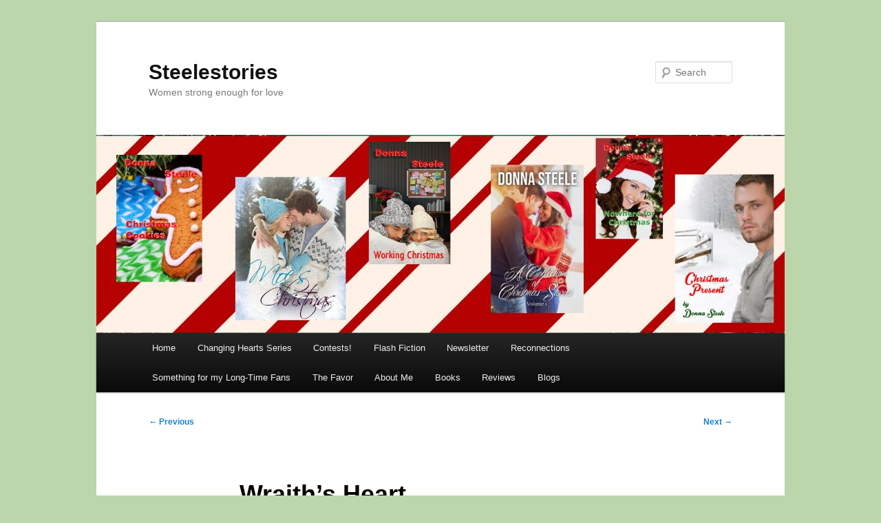

--- FILE ---
content_type: text/html; charset=UTF-8
request_url: https://www.steelestories.com/wraiths-heart-3/
body_size: 10346
content:
<!DOCTYPE html>
<html lang="en-US">
<head>
<meta charset="UTF-8" />
<meta name="viewport" content="width=device-width, initial-scale=1.0" />
<title>
Wraith&#8217;s Heart | Steelestories	</title>
<link rel="profile" href="https://gmpg.org/xfn/11" />
<link rel="stylesheet" type="text/css" media="all" href="https://www.steelestories.com/wp-content/themes/twentyeleven/style.css?ver=20251202" />
<link rel="pingback" href="https://www.steelestories.com/xmlrpc.php">
<meta name='robots' content='max-image-preview:large' />
<link rel="alternate" type="application/rss+xml" title="Steelestories &raquo; Feed" href="https://www.steelestories.com/feed/" />
<link rel="alternate" type="application/rss+xml" title="Steelestories &raquo; Comments Feed" href="https://www.steelestories.com/comments/feed/" />
<link rel="alternate" type="application/rss+xml" title="Steelestories &raquo; Wraith&#8217;s Heart Comments Feed" href="https://www.steelestories.com/wraiths-heart-3/feed/" />
<link rel="alternate" title="oEmbed (JSON)" type="application/json+oembed" href="https://www.steelestories.com/wp-json/oembed/1.0/embed?url=https%3A%2F%2Fwww.steelestories.com%2Fwraiths-heart-3%2F" />
<link rel="alternate" title="oEmbed (XML)" type="text/xml+oembed" href="https://www.steelestories.com/wp-json/oembed/1.0/embed?url=https%3A%2F%2Fwww.steelestories.com%2Fwraiths-heart-3%2F&#038;format=xml" />
<style id='wp-img-auto-sizes-contain-inline-css' type='text/css'>
img:is([sizes=auto i],[sizes^="auto," i]){contain-intrinsic-size:3000px 1500px}
/*# sourceURL=wp-img-auto-sizes-contain-inline-css */
</style>
<style id='wp-emoji-styles-inline-css' type='text/css'>

	img.wp-smiley, img.emoji {
		display: inline !important;
		border: none !important;
		box-shadow: none !important;
		height: 1em !important;
		width: 1em !important;
		margin: 0 0.07em !important;
		vertical-align: -0.1em !important;
		background: none !important;
		padding: 0 !important;
	}
/*# sourceURL=wp-emoji-styles-inline-css */
</style>
<style id='wp-block-library-inline-css' type='text/css'>
:root{--wp-block-synced-color:#7a00df;--wp-block-synced-color--rgb:122,0,223;--wp-bound-block-color:var(--wp-block-synced-color);--wp-editor-canvas-background:#ddd;--wp-admin-theme-color:#007cba;--wp-admin-theme-color--rgb:0,124,186;--wp-admin-theme-color-darker-10:#006ba1;--wp-admin-theme-color-darker-10--rgb:0,107,160.5;--wp-admin-theme-color-darker-20:#005a87;--wp-admin-theme-color-darker-20--rgb:0,90,135;--wp-admin-border-width-focus:2px}@media (min-resolution:192dpi){:root{--wp-admin-border-width-focus:1.5px}}.wp-element-button{cursor:pointer}:root .has-very-light-gray-background-color{background-color:#eee}:root .has-very-dark-gray-background-color{background-color:#313131}:root .has-very-light-gray-color{color:#eee}:root .has-very-dark-gray-color{color:#313131}:root .has-vivid-green-cyan-to-vivid-cyan-blue-gradient-background{background:linear-gradient(135deg,#00d084,#0693e3)}:root .has-purple-crush-gradient-background{background:linear-gradient(135deg,#34e2e4,#4721fb 50%,#ab1dfe)}:root .has-hazy-dawn-gradient-background{background:linear-gradient(135deg,#faaca8,#dad0ec)}:root .has-subdued-olive-gradient-background{background:linear-gradient(135deg,#fafae1,#67a671)}:root .has-atomic-cream-gradient-background{background:linear-gradient(135deg,#fdd79a,#004a59)}:root .has-nightshade-gradient-background{background:linear-gradient(135deg,#330968,#31cdcf)}:root .has-midnight-gradient-background{background:linear-gradient(135deg,#020381,#2874fc)}:root{--wp--preset--font-size--normal:16px;--wp--preset--font-size--huge:42px}.has-regular-font-size{font-size:1em}.has-larger-font-size{font-size:2.625em}.has-normal-font-size{font-size:var(--wp--preset--font-size--normal)}.has-huge-font-size{font-size:var(--wp--preset--font-size--huge)}.has-text-align-center{text-align:center}.has-text-align-left{text-align:left}.has-text-align-right{text-align:right}.has-fit-text{white-space:nowrap!important}#end-resizable-editor-section{display:none}.aligncenter{clear:both}.items-justified-left{justify-content:flex-start}.items-justified-center{justify-content:center}.items-justified-right{justify-content:flex-end}.items-justified-space-between{justify-content:space-between}.screen-reader-text{border:0;clip-path:inset(50%);height:1px;margin:-1px;overflow:hidden;padding:0;position:absolute;width:1px;word-wrap:normal!important}.screen-reader-text:focus{background-color:#ddd;clip-path:none;color:#444;display:block;font-size:1em;height:auto;left:5px;line-height:normal;padding:15px 23px 14px;text-decoration:none;top:5px;width:auto;z-index:100000}html :where(.has-border-color){border-style:solid}html :where([style*=border-top-color]){border-top-style:solid}html :where([style*=border-right-color]){border-right-style:solid}html :where([style*=border-bottom-color]){border-bottom-style:solid}html :where([style*=border-left-color]){border-left-style:solid}html :where([style*=border-width]){border-style:solid}html :where([style*=border-top-width]){border-top-style:solid}html :where([style*=border-right-width]){border-right-style:solid}html :where([style*=border-bottom-width]){border-bottom-style:solid}html :where([style*=border-left-width]){border-left-style:solid}html :where(img[class*=wp-image-]){height:auto;max-width:100%}:where(figure){margin:0 0 1em}html :where(.is-position-sticky){--wp-admin--admin-bar--position-offset:var(--wp-admin--admin-bar--height,0px)}@media screen and (max-width:600px){html :where(.is-position-sticky){--wp-admin--admin-bar--position-offset:0px}}

/*# sourceURL=wp-block-library-inline-css */
</style><style id='global-styles-inline-css' type='text/css'>
:root{--wp--preset--aspect-ratio--square: 1;--wp--preset--aspect-ratio--4-3: 4/3;--wp--preset--aspect-ratio--3-4: 3/4;--wp--preset--aspect-ratio--3-2: 3/2;--wp--preset--aspect-ratio--2-3: 2/3;--wp--preset--aspect-ratio--16-9: 16/9;--wp--preset--aspect-ratio--9-16: 9/16;--wp--preset--color--black: #000;--wp--preset--color--cyan-bluish-gray: #abb8c3;--wp--preset--color--white: #fff;--wp--preset--color--pale-pink: #f78da7;--wp--preset--color--vivid-red: #cf2e2e;--wp--preset--color--luminous-vivid-orange: #ff6900;--wp--preset--color--luminous-vivid-amber: #fcb900;--wp--preset--color--light-green-cyan: #7bdcb5;--wp--preset--color--vivid-green-cyan: #00d084;--wp--preset--color--pale-cyan-blue: #8ed1fc;--wp--preset--color--vivid-cyan-blue: #0693e3;--wp--preset--color--vivid-purple: #9b51e0;--wp--preset--color--blue: #1982d1;--wp--preset--color--dark-gray: #373737;--wp--preset--color--medium-gray: #666;--wp--preset--color--light-gray: #e2e2e2;--wp--preset--gradient--vivid-cyan-blue-to-vivid-purple: linear-gradient(135deg,rgb(6,147,227) 0%,rgb(155,81,224) 100%);--wp--preset--gradient--light-green-cyan-to-vivid-green-cyan: linear-gradient(135deg,rgb(122,220,180) 0%,rgb(0,208,130) 100%);--wp--preset--gradient--luminous-vivid-amber-to-luminous-vivid-orange: linear-gradient(135deg,rgb(252,185,0) 0%,rgb(255,105,0) 100%);--wp--preset--gradient--luminous-vivid-orange-to-vivid-red: linear-gradient(135deg,rgb(255,105,0) 0%,rgb(207,46,46) 100%);--wp--preset--gradient--very-light-gray-to-cyan-bluish-gray: linear-gradient(135deg,rgb(238,238,238) 0%,rgb(169,184,195) 100%);--wp--preset--gradient--cool-to-warm-spectrum: linear-gradient(135deg,rgb(74,234,220) 0%,rgb(151,120,209) 20%,rgb(207,42,186) 40%,rgb(238,44,130) 60%,rgb(251,105,98) 80%,rgb(254,248,76) 100%);--wp--preset--gradient--blush-light-purple: linear-gradient(135deg,rgb(255,206,236) 0%,rgb(152,150,240) 100%);--wp--preset--gradient--blush-bordeaux: linear-gradient(135deg,rgb(254,205,165) 0%,rgb(254,45,45) 50%,rgb(107,0,62) 100%);--wp--preset--gradient--luminous-dusk: linear-gradient(135deg,rgb(255,203,112) 0%,rgb(199,81,192) 50%,rgb(65,88,208) 100%);--wp--preset--gradient--pale-ocean: linear-gradient(135deg,rgb(255,245,203) 0%,rgb(182,227,212) 50%,rgb(51,167,181) 100%);--wp--preset--gradient--electric-grass: linear-gradient(135deg,rgb(202,248,128) 0%,rgb(113,206,126) 100%);--wp--preset--gradient--midnight: linear-gradient(135deg,rgb(2,3,129) 0%,rgb(40,116,252) 100%);--wp--preset--font-size--small: 13px;--wp--preset--font-size--medium: 20px;--wp--preset--font-size--large: 36px;--wp--preset--font-size--x-large: 42px;--wp--preset--spacing--20: 0.44rem;--wp--preset--spacing--30: 0.67rem;--wp--preset--spacing--40: 1rem;--wp--preset--spacing--50: 1.5rem;--wp--preset--spacing--60: 2.25rem;--wp--preset--spacing--70: 3.38rem;--wp--preset--spacing--80: 5.06rem;--wp--preset--shadow--natural: 6px 6px 9px rgba(0, 0, 0, 0.2);--wp--preset--shadow--deep: 12px 12px 50px rgba(0, 0, 0, 0.4);--wp--preset--shadow--sharp: 6px 6px 0px rgba(0, 0, 0, 0.2);--wp--preset--shadow--outlined: 6px 6px 0px -3px rgb(255, 255, 255), 6px 6px rgb(0, 0, 0);--wp--preset--shadow--crisp: 6px 6px 0px rgb(0, 0, 0);}:where(.is-layout-flex){gap: 0.5em;}:where(.is-layout-grid){gap: 0.5em;}body .is-layout-flex{display: flex;}.is-layout-flex{flex-wrap: wrap;align-items: center;}.is-layout-flex > :is(*, div){margin: 0;}body .is-layout-grid{display: grid;}.is-layout-grid > :is(*, div){margin: 0;}:where(.wp-block-columns.is-layout-flex){gap: 2em;}:where(.wp-block-columns.is-layout-grid){gap: 2em;}:where(.wp-block-post-template.is-layout-flex){gap: 1.25em;}:where(.wp-block-post-template.is-layout-grid){gap: 1.25em;}.has-black-color{color: var(--wp--preset--color--black) !important;}.has-cyan-bluish-gray-color{color: var(--wp--preset--color--cyan-bluish-gray) !important;}.has-white-color{color: var(--wp--preset--color--white) !important;}.has-pale-pink-color{color: var(--wp--preset--color--pale-pink) !important;}.has-vivid-red-color{color: var(--wp--preset--color--vivid-red) !important;}.has-luminous-vivid-orange-color{color: var(--wp--preset--color--luminous-vivid-orange) !important;}.has-luminous-vivid-amber-color{color: var(--wp--preset--color--luminous-vivid-amber) !important;}.has-light-green-cyan-color{color: var(--wp--preset--color--light-green-cyan) !important;}.has-vivid-green-cyan-color{color: var(--wp--preset--color--vivid-green-cyan) !important;}.has-pale-cyan-blue-color{color: var(--wp--preset--color--pale-cyan-blue) !important;}.has-vivid-cyan-blue-color{color: var(--wp--preset--color--vivid-cyan-blue) !important;}.has-vivid-purple-color{color: var(--wp--preset--color--vivid-purple) !important;}.has-black-background-color{background-color: var(--wp--preset--color--black) !important;}.has-cyan-bluish-gray-background-color{background-color: var(--wp--preset--color--cyan-bluish-gray) !important;}.has-white-background-color{background-color: var(--wp--preset--color--white) !important;}.has-pale-pink-background-color{background-color: var(--wp--preset--color--pale-pink) !important;}.has-vivid-red-background-color{background-color: var(--wp--preset--color--vivid-red) !important;}.has-luminous-vivid-orange-background-color{background-color: var(--wp--preset--color--luminous-vivid-orange) !important;}.has-luminous-vivid-amber-background-color{background-color: var(--wp--preset--color--luminous-vivid-amber) !important;}.has-light-green-cyan-background-color{background-color: var(--wp--preset--color--light-green-cyan) !important;}.has-vivid-green-cyan-background-color{background-color: var(--wp--preset--color--vivid-green-cyan) !important;}.has-pale-cyan-blue-background-color{background-color: var(--wp--preset--color--pale-cyan-blue) !important;}.has-vivid-cyan-blue-background-color{background-color: var(--wp--preset--color--vivid-cyan-blue) !important;}.has-vivid-purple-background-color{background-color: var(--wp--preset--color--vivid-purple) !important;}.has-black-border-color{border-color: var(--wp--preset--color--black) !important;}.has-cyan-bluish-gray-border-color{border-color: var(--wp--preset--color--cyan-bluish-gray) !important;}.has-white-border-color{border-color: var(--wp--preset--color--white) !important;}.has-pale-pink-border-color{border-color: var(--wp--preset--color--pale-pink) !important;}.has-vivid-red-border-color{border-color: var(--wp--preset--color--vivid-red) !important;}.has-luminous-vivid-orange-border-color{border-color: var(--wp--preset--color--luminous-vivid-orange) !important;}.has-luminous-vivid-amber-border-color{border-color: var(--wp--preset--color--luminous-vivid-amber) !important;}.has-light-green-cyan-border-color{border-color: var(--wp--preset--color--light-green-cyan) !important;}.has-vivid-green-cyan-border-color{border-color: var(--wp--preset--color--vivid-green-cyan) !important;}.has-pale-cyan-blue-border-color{border-color: var(--wp--preset--color--pale-cyan-blue) !important;}.has-vivid-cyan-blue-border-color{border-color: var(--wp--preset--color--vivid-cyan-blue) !important;}.has-vivid-purple-border-color{border-color: var(--wp--preset--color--vivid-purple) !important;}.has-vivid-cyan-blue-to-vivid-purple-gradient-background{background: var(--wp--preset--gradient--vivid-cyan-blue-to-vivid-purple) !important;}.has-light-green-cyan-to-vivid-green-cyan-gradient-background{background: var(--wp--preset--gradient--light-green-cyan-to-vivid-green-cyan) !important;}.has-luminous-vivid-amber-to-luminous-vivid-orange-gradient-background{background: var(--wp--preset--gradient--luminous-vivid-amber-to-luminous-vivid-orange) !important;}.has-luminous-vivid-orange-to-vivid-red-gradient-background{background: var(--wp--preset--gradient--luminous-vivid-orange-to-vivid-red) !important;}.has-very-light-gray-to-cyan-bluish-gray-gradient-background{background: var(--wp--preset--gradient--very-light-gray-to-cyan-bluish-gray) !important;}.has-cool-to-warm-spectrum-gradient-background{background: var(--wp--preset--gradient--cool-to-warm-spectrum) !important;}.has-blush-light-purple-gradient-background{background: var(--wp--preset--gradient--blush-light-purple) !important;}.has-blush-bordeaux-gradient-background{background: var(--wp--preset--gradient--blush-bordeaux) !important;}.has-luminous-dusk-gradient-background{background: var(--wp--preset--gradient--luminous-dusk) !important;}.has-pale-ocean-gradient-background{background: var(--wp--preset--gradient--pale-ocean) !important;}.has-electric-grass-gradient-background{background: var(--wp--preset--gradient--electric-grass) !important;}.has-midnight-gradient-background{background: var(--wp--preset--gradient--midnight) !important;}.has-small-font-size{font-size: var(--wp--preset--font-size--small) !important;}.has-medium-font-size{font-size: var(--wp--preset--font-size--medium) !important;}.has-large-font-size{font-size: var(--wp--preset--font-size--large) !important;}.has-x-large-font-size{font-size: var(--wp--preset--font-size--x-large) !important;}
/*# sourceURL=global-styles-inline-css */
</style>

<style id='classic-theme-styles-inline-css' type='text/css'>
/*! This file is auto-generated */
.wp-block-button__link{color:#fff;background-color:#32373c;border-radius:9999px;box-shadow:none;text-decoration:none;padding:calc(.667em + 2px) calc(1.333em + 2px);font-size:1.125em}.wp-block-file__button{background:#32373c;color:#fff;text-decoration:none}
/*# sourceURL=/wp-includes/css/classic-themes.min.css */
</style>
<link rel='stylesheet' id='twentyeleven-block-style-css' href='https://www.steelestories.com/wp-content/themes/twentyeleven/blocks.css?ver=20240703' type='text/css' media='all' />
<link rel="https://api.w.org/" href="https://www.steelestories.com/wp-json/" /><link rel="alternate" title="JSON" type="application/json" href="https://www.steelestories.com/wp-json/wp/v2/posts/8510" /><link rel="EditURI" type="application/rsd+xml" title="RSD" href="https://www.steelestories.com/xmlrpc.php?rsd" />
<meta name="generator" content="WordPress 6.9" />
<link rel="canonical" href="https://www.steelestories.com/wraiths-heart-3/" />
<link rel='shortlink' href='https://www.steelestories.com/?p=8510' />
<style type="text/css" id="custom-background-css">
body.custom-background { background-color: #bbd6ab; }
</style>
	</head>

<body class="wp-singular post-template-default single single-post postid-8510 single-format-standard custom-background wp-embed-responsive wp-theme-twentyeleven singular two-column right-sidebar">
<div class="skip-link"><a class="assistive-text" href="#content">Skip to primary content</a></div><div id="page" class="hfeed">
	<header id="branding">
			<hgroup>
									<h1 id="site-title"><span><a href="https://www.steelestories.com/" rel="home" >Steelestories</a></span></h1>
										<h2 id="site-description">Women strong enough for love</h2>
							</hgroup>

						<a href="https://www.steelestories.com/" rel="home" >
				<img src="https://www.steelestories.com/wp-content/uploads/2024/11/striped-xmas-banner.jpg" width="1000" height="288" alt="Steelestories" srcset="https://www.steelestories.com/wp-content/uploads/2024/11/striped-xmas-banner.jpg 1000w, https://www.steelestories.com/wp-content/uploads/2024/11/striped-xmas-banner-300x86.jpg 300w, https://www.steelestories.com/wp-content/uploads/2024/11/striped-xmas-banner-768x221.jpg 768w, https://www.steelestories.com/wp-content/uploads/2024/11/striped-xmas-banner-500x144.jpg 500w" sizes="(max-width: 1000px) 100vw, 1000px" decoding="async" fetchpriority="high" />			</a>
			
									<form method="get" id="searchform" action="https://www.steelestories.com/">
		<label for="s" class="assistive-text">Search</label>
		<input type="text" class="field" name="s" id="s" placeholder="Search" />
		<input type="submit" class="submit" name="submit" id="searchsubmit" value="Search" />
	</form>
			
			<nav id="access">
				<h3 class="assistive-text">Main menu</h3>
				<div class="menu"><ul>
<li ><a href="https://www.steelestories.com/">Home</a></li><li class="page_item page-item-9027"><a href="https://www.steelestories.com/changing-hearts-series/">Changing Hearts Series</a></li>
<li class="page_item page-item-6433"><a href="https://www.steelestories.com/contests/">Contests!</a></li>
<li class="page_item page-item-4128"><a href="https://www.steelestories.com/flash-fiction/">Flash Fiction</a></li>
<li class="page_item page-item-5164"><a href="https://www.steelestories.com/newsletter/">Newsletter</a></li>
<li class="page_item page-item-9518"><a href="https://www.steelestories.com/reconnections/">Reconnections</a></li>
<li class="page_item page-item-3926"><a href="https://www.steelestories.com/something-for-my-long-time-fans/">Something for my Long-Time Fans</a></li>
<li class="page_item page-item-9681"><a href="https://www.steelestories.com/the-favor/">The Favor</a></li>
<li class="page_item page-item-6"><a href="https://www.steelestories.com/bio/">About Me</a></li>
<li class="page_item page-item-14 page_item_has_children"><a href="https://www.steelestories.com/books/">Books</a>
<ul class='children'>
	<li class="page_item page-item-7010"><a href="https://www.steelestories.com/books/99-books/">$.99  Books</a></li>
	<li class="page_item page-item-7998 page_item_has_children"><a href="https://www.steelestories.com/books/christmas-novellas-2/">Christmas Novellas</a>
	<ul class='children'>
		<li class="page_item page-item-4410"><a href="https://www.steelestories.com/books/christmas-novellas-2/christmas-novellas/">&#8211; A Collection of Christmas Stories Vol. 1 and 2</a></li>
		<li class="page_item page-item-7573"><a href="https://www.steelestories.com/books/christmas-novellas-2/christmas-business/">&#8211; Christmas Business</a></li>
		<li class="page_item page-item-6949"><a href="https://www.steelestories.com/books/christmas-novellas-2/christmas-cookies/">&#8211; Christmas Cookies</a></li>
		<li class="page_item page-item-3012"><a href="https://www.steelestories.com/books/christmas-novellas-2/christmas-present/">&#8211; Christmas Present</a></li>
		<li class="page_item page-item-3752"><a href="https://www.steelestories.com/books/christmas-novellas-2/christmas-with-family/">&#8211; Christmas With Family</a></li>
		<li class="page_item page-item-4387"><a href="https://www.steelestories.com/books/christmas-novellas-2/moes-christmas/">&#8211; Moe&#8217;s Christmas</a></li>
		<li class="page_item page-item-5538"><a href="https://www.steelestories.com/books/christmas-novellas-2/mountain-christmas/">&#8211; Mountain Christmas</a></li>
		<li class="page_item page-item-1913"><a href="https://www.steelestories.com/books/christmas-novellas-2/nowhere-for-christmas/">&#8211; Nowhere for Christmas</a></li>
		<li class="page_item page-item-4891"><a href="https://www.steelestories.com/books/christmas-novellas-2/working-christmas/">&#8211; Working Christmas</a></li>
	</ul>
</li>
	<li class="page_item page-item-5689 page_item_has_children"><a href="https://www.steelestories.com/books/series-by-donna/">Series</a>
	<ul class='children'>
		<li class="page_item page-item-5620"><a href="https://www.steelestories.com/books/series-by-donna/dont-look-back-book-1-the-conall-clan/">The Conall Clan, Book 1 &#8211; Don&#8217;t Look Back</a></li>
		<li class="page_item page-item-8471"><a href="https://www.steelestories.com/books/series-by-donna/hearing-the-change/">Changing Hearts &#8211; Book 1 &#8211; Hearing the Change</a></li>
		<li class="page_item page-item-4185"><a href="https://www.steelestories.com/books/series-by-donna/another-time/">Guardians of Now, Book 1 &#8211; Another Time</a></li>
		<li class="page_item page-item-5150"><a href="https://www.steelestories.com/books/series-by-donna/a-different-time/">Guardians of Now, Book 2 &#8211; A Different Time</a></li>
		<li class="page_item page-item-6344"><a href="https://www.steelestories.com/books/series-by-donna/guardians-of-now-book-3-a-new-time/">Guardians of Now, Book 3 &#8211; A New Time</a></li>
		<li class="page_item page-item-6491"><a href="https://www.steelestories.com/books/series-by-donna/rth-rising-series/">Rth Rising Series</a></li>
		<li class="page_item page-item-3936"><a href="https://www.steelestories.com/books/series-by-donna/rth-claimed/">Rth Rising Series, Book 2 &#8211; Rth Claimed</a></li>
		<li class="page_item page-item-6062"><a href="https://www.steelestories.com/books/series-by-donna/rth-rising-series-book-3-rth-home/">Rth Rising Series, Book 3 &#8211; Rth Home</a></li>
		<li class="page_item page-item-5838"><a href="https://www.steelestories.com/books/series-by-donna/the-conall-clan-series/">The Conall Clan Series</a></li>
		<li class="page_item page-item-5712"><a href="https://www.steelestories.com/books/series-by-donna/family-ties-book-2-conall-clan/">The Conall Clan, Book 2 &#8211; Family Ties</a></li>
		<li class="page_item page-item-5715"><a href="https://www.steelestories.com/books/series-by-donna/life-mates-book-3-conall-clan/">The Conall Clan, Book 3 &#8211; Life Mates</a></li>
		<li class="page_item page-item-6173"><a href="https://www.steelestories.com/books/series-by-donna/the-conall-clan-book-4-budapest-fairy-tales/">The Conall Clan, Book 4 &#8211; Budapest Fairy Tales</a></li>
		<li class="page_item page-item-6284"><a href="https://www.steelestories.com/books/series-by-donna/the-conall-clan-book-5-celebration-in-maine/">The Conall Clan, Book 5 &#8211; Holiday in Maine</a></li>
		<li class="page_item page-item-7190"><a href="https://www.steelestories.com/books/series-by-donna/the-conall-clan-new-secrets/">The Conall Clan, Book 6 &#8211; New Secrets</a></li>
		<li class="page_item page-item-8174"><a href="https://www.steelestories.com/books/series-by-donna/adahs-legacy/">The Conall Clan, Book 7 &#8211; Adah&#8217;s Legacy</a></li>
		<li class="page_item page-item-3687"><a href="https://www.steelestories.com/books/series-by-donna/the-melting-trilogy/">The Melting Trilogy</a></li>
		<li class="page_item page-item-3094"><a href="https://www.steelestories.com/books/series-by-donna/cohesion-melting-book-3/">The Melting, Book 3 &#8211; The Cohesion</a></li>
		<li class="page_item page-item-7692"><a href="https://www.steelestories.com/books/series-by-donna/unknown-tasks-book-one-baked-goods/">Unknown Tasks, Book 1 &#8211; Baked Goods</a></li>
		<li class="page_item page-item-7796"><a href="https://www.steelestories.com/books/series-by-donna/unknown-tasks-book-two-decoding-corruption/">Unknown Tasks, Book 2 &#8211; Decoding Corruption</a></li>
		<li class="page_item page-item-7903"><a href="https://www.steelestories.com/books/series-by-donna/unknown-tasks-book-three-accounting-for-evil/">Unknown Tasks, Book 3 &#8211; Accounting for Evil</a></li>
		<li class="page_item page-item-18"><a href="https://www.steelestories.com/books/series-by-donna/rth-rising/">Rth Rising Series, Book 1 &#8211; Rth Rising</a></li>
		<li class="page_item page-item-2343"><a href="https://www.steelestories.com/books/series-by-donna/melting-book-one-infection/">The Melting, Book 1 &#8211; The Infection</a></li>
		<li class="page_item page-item-2735"><a href="https://www.steelestories.com/books/series-by-donna/progression-book-two-melting-series/">The Melting, Book 2 &#8211; The Progression</a></li>
	</ul>
</li>
	<li class="page_item page-item-7992 page_item_has_children"><a href="https://www.steelestories.com/books/stand-alones/">Stand Alones</a>
	<ul class='children'>
		<li class="page_item page-item-7258"><a href="https://www.steelestories.com/books/stand-alones/beach-house/">&#8211; Beach House</a></li>
		<li class="page_item page-item-4136"><a href="https://www.steelestories.com/books/stand-alones/before-you/">&#8211; Before You</a></li>
		<li class="page_item page-item-5016"><a href="https://www.steelestories.com/books/stand-alones/cancun-memories/">&#8211; Cancun Memories</a></li>
		<li class="page_item page-item-7427"><a href="https://www.steelestories.com/books/stand-alones/country-doctor/">&#8211; Country Doctor</a></li>
		<li class="page_item page-item-2244"><a href="https://www.steelestories.com/books/stand-alones/dance-partner/">&#8211; Dance Partner</a></li>
		<li class="page_item page-item-6790"><a href="https://www.steelestories.com/books/stand-alones/hazardous-to-the-touch/">&#8211; Hazardous to the Touch</a></li>
		<li class="page_item page-item-854"><a href="https://www.steelestories.com/books/stand-alones/homecoming/">&#8211; Homecoming</a></li>
		<li class="page_item page-item-3398"><a href="https://www.steelestories.com/books/stand-alones/macs-family/">&#8211; Mac&#8217;s Family</a></li>
		<li class="page_item page-item-1629"><a href="https://www.steelestories.com/books/stand-alones/red-shoes/">&#8211; Red Shoes</a></li>
		<li class="page_item page-item-4700"><a href="https://www.steelestories.com/books/stand-alones/small-changes/">&#8211; Small Changes</a></li>
		<li class="page_item page-item-457"><a href="https://www.steelestories.com/books/stand-alones/welcome-home/">&#8211; Welcome Home</a></li>
		<li class="page_item page-item-8971"><a href="https://www.steelestories.com/books/stand-alones/survivors/">&#8212;Survivors</a></li>
		<li class="page_item page-item-3464"><a href="https://www.steelestories.com/books/stand-alones/alien-embrace/">&#8211; Alien Embrace</a></li>
		<li class="page_item page-item-77"><a href="https://www.steelestories.com/books/stand-alones/77-2/">&#8211; Learning Trust</a></li>
		<li class="page_item page-item-1169 page_item_has_children"><a href="https://www.steelestories.com/books/stand-alones/wraiths-heart/">&#8211; Wraith&#8217;s Heart</a>
		<ul class='children'>
			<li class="page_item page-item-5111"><a href="https://www.steelestories.com/books/stand-alones/wraiths-heart/reunion/">Reunion</a></li>
		</ul>
</li>
	</ul>
</li>
</ul>
</li>
<li class="page_item page-item-308"><a href="https://www.steelestories.com/reviews/">Reviews</a></li>
<li class="page_item page-item-8053 current_page_parent"><a href="https://www.steelestories.com/home/blogs/">Blogs</a></li>
</ul></div>
			</nav><!-- #access -->
	</header><!-- #branding -->


	<div id="main">

		<div id="primary">
			<div id="content" role="main">

				
					<nav id="nav-single">
						<h3 class="assistive-text">Post navigation</h3>
						<span class="nav-previous"><a href="https://www.steelestories.com/the-rogues-ring-by-nancy-lee-badger/" rel="prev"><span class="meta-nav">&larr;</span> Previous</a></span>
						<span class="nav-next"><a href="https://www.steelestories.com/division-by-leslie-ray/" rel="next">Next <span class="meta-nav">&rarr;</span></a></span>
					</nav><!-- #nav-single -->

					
<article id="post-8510" class="post-8510 post type-post status-publish format-standard hentry category-uncategorized">
	<header class="entry-header">
		<h1 class="entry-title">Wraith&#8217;s Heart</h1>

				<div class="entry-meta">
			<span class="sep">Posted on </span><a href="https://www.steelestories.com/wraiths-heart-3/" title="11:28 pm" rel="bookmark"><time class="entry-date" datetime="2023-05-14T23:28:47-04:00">May 14, 2023</time></a><span class="by-author"> <span class="sep"> by </span> <span class="author vcard"><a class="url fn n" href="https://www.steelestories.com/author/donna/" title="View all posts by Donna Steele" rel="author">Donna Steele</a></span></span>		</div><!-- .entry-meta -->
			</header><!-- .entry-header -->

	<div class="entry-content">
		<p><strong>In the mood for a modern ghost story? It&#8217;s <a href="https://www.amazon.com/Wraiths-Heart-Donna-Steele-ebook/dp/B07B3DWDW3?ref_=ast_author_dp"><em>Wraith&#8217;s Heart</em></a>&#8216;s book birthday. </strong><a href="http://https://www.amazon.com/Wraiths-Heart-Donna-Steele-ebook/dp/B07B3DWDW3?ref_=ast_author_dp"><br />
</a></p>
<p><a href="http://https://www.amazon.com/Wraiths-Heart-Donna-Steele-ebook/dp/B07B3DWDW3?ref_=ast_author_dp"><img decoding="async" class="aligncenter wp-image-5520 size-medium" src="https://www.steelestories.com/wp-content/uploads/2018/09/Wraiths-Heart-final-6x9-200x300.jpg" alt="" width="200" height="300" srcset="https://www.steelestories.com/wp-content/uploads/2018/09/Wraiths-Heart-final-6x9-200x300.jpg 200w, https://www.steelestories.com/wp-content/uploads/2018/09/Wraiths-Heart-final-6x9-768x1152.jpg 768w, https://www.steelestories.com/wp-content/uploads/2018/09/Wraiths-Heart-final-6x9-682x1024.jpg 682w, https://www.steelestories.com/wp-content/uploads/2018/09/Wraiths-Heart-final-6x9-568x852.jpg 568w, https://www.steelestories.com/wp-content/uploads/2018/09/Wraiths-Heart-final-6x9.jpg 1233w" sizes="(max-width: 200px) 100vw, 200px" /></a></p>
<div>
<p>When Gail Duncan finds herself back in her hometown with no memory and, unfortunately, dead, she’s a little confused and definitely pissed off. She decides to stay close to Ryan Davis, the hunky detective investigating her murder, and the only one that doesn’t shy away from her presence. She’s here and she doesn’t see a way out so Gail might as well try to help out on the case.</p>
</div>
<div>
<p>Ryan has other problems than this recent murder. He earned his honorable discharge but the past and survivor’s guilt is still with him. He has that anger thing under control, but he’s become detached, used to seeing things only in black and white, so what’s helping him with his investigation. And more important why is his apartment no longer as lonely?</p>
</div>
<div>
<p>Together they work on the case and learn about one another, and what they can accomplish together, in ways neither had ever dreamed.</p>
</div>
<p><strong>Watch the book trailer <a href="https://www.youtube.com/watch?v=POJ4ejbNY4w">here</a>!  </strong></p>
			</div><!-- .entry-content -->

	<footer class="entry-meta">
		This entry was posted in <a href="https://www.steelestories.com/category/uncategorized/" rel="category tag">Uncategorized</a> by <a href="https://www.steelestories.com/author/donna/">Donna Steele</a>. Bookmark the <a href="https://www.steelestories.com/wraiths-heart-3/" title="Permalink to Wraith&#8217;s Heart" rel="bookmark">permalink</a>.
		
				<div id="author-info">
			<div id="author-avatar">
							</div><!-- #author-avatar -->
			<div id="author-description">
				<h2>
				About Donna Steele				</h2>
				Women strong enough for love.

I write about strong women in lots of areas - science fiction, paranormal and contemporary fiction romance - women coming into their strength and having the courage to find and accept love.

As an empty nester with my beloved best friend and husband (who actually encourages this mad passion of mine) I write all the time – whether or not I have a pen or keyboard handy.

Ever since I learned to read—from Superman Comics, Dick, Jane and Sally held no appeal—I’ve wanted to write. The possibilities of science fiction have always drawn me and I’ve read them all.  There just needed to be a little more romance in them. I finally got up the courage and I’m delighted that I’m able to share these stories with you.

My small town romance novels - Homecoming, Welcome Home, Red Shoes, Nowhere for Christmas, Christmas Present and Dance Partner are available at all eBook vendors.

My paranormal romance eBooks Learning Trust, The Melting Series, and Wraith's Heart  are now available at all eBook sellers. Wraith's Heart  and Learning Trust are now also available in paperback through Amazon.

I’m a member of Romance Writers of American, the Fantasy, Futuristic &amp; Paranormal Chapter of RWA and the Heart of Carolina Romance Writers.
www.steelestories.com
https://www.facebook.com/DonnaSteeleAuthor
http://goo.gl/dH6PAA				<div id="author-link">
					<a href="https://www.steelestories.com/author/donna/" rel="author">
						View all posts by Donna Steele <span class="meta-nav">&rarr;</span>					</a>
				</div><!-- #author-link	-->
			</div><!-- #author-description -->
		</div><!-- #author-info -->
			</footer><!-- .entry-meta -->
</article><!-- #post-8510 -->

						<div id="comments">
	
	
	
		<div id="respond" class="comment-respond">
		<h3 id="reply-title" class="comment-reply-title">Leave a Reply <small><a rel="nofollow" id="cancel-comment-reply-link" href="/wraiths-heart-3/#respond" style="display:none;">Cancel reply</a></small></h3><form action="https://www.steelestories.com/wp-comments-post.php" method="post" id="commentform" class="comment-form"><p class="comment-notes"><span id="email-notes">Your email address will not be published.</span> <span class="required-field-message">Required fields are marked <span class="required">*</span></span></p><p class="comment-form-comment"><label for="comment">Comment <span class="required">*</span></label> <textarea id="comment" name="comment" cols="45" rows="8" maxlength="65525" required="required"></textarea></p><p class="comment-form-author"><label for="author">Name <span class="required">*</span></label> <input id="author" name="author" type="text" value="" size="30" maxlength="245" autocomplete="name" required="required" /></p>
<p class="comment-form-email"><label for="email">Email <span class="required">*</span></label> <input id="email" name="email" type="text" value="" size="30" maxlength="100" aria-describedby="email-notes" autocomplete="email" required="required" /></p>
<p class="comment-form-url"><label for="url">Website</label> <input id="url" name="url" type="text" value="" size="30" maxlength="200" autocomplete="url" /></p>
<p class="form-submit"><input name="submit" type="submit" id="submit" class="submit" value="Post Comment" /> <input type='hidden' name='comment_post_ID' value='8510' id='comment_post_ID' />
<input type='hidden' name='comment_parent' id='comment_parent' value='0' />
</p><p style="display: none;"><input type="hidden" id="akismet_comment_nonce" name="akismet_comment_nonce" value="0a8903c638" /></p><p style="display: none !important;" class="akismet-fields-container" data-prefix="ak_"><label>&#916;<textarea name="ak_hp_textarea" cols="45" rows="8" maxlength="100"></textarea></label><input type="hidden" id="ak_js_1" name="ak_js" value="170"/><script>document.getElementById( "ak_js_1" ).setAttribute( "value", ( new Date() ).getTime() );</script></p></form>	</div><!-- #respond -->
	<p class="akismet_comment_form_privacy_notice">This site uses Akismet to reduce spam. <a href="https://akismet.com/privacy/" target="_blank" rel="nofollow noopener">Learn how your comment data is processed.</a></p>
</div><!-- #comments -->

				
			</div><!-- #content -->
		</div><!-- #primary -->


	</div><!-- #main -->

	<footer id="colophon">

			

			<div id="site-generator">
												<a href="https://wordpress.org/" class="imprint" title="Semantic Personal Publishing Platform">
					Proudly powered by WordPress				</a>
			</div>
	</footer><!-- #colophon -->
</div><!-- #page -->

<script type="speculationrules">
{"prefetch":[{"source":"document","where":{"and":[{"href_matches":"/*"},{"not":{"href_matches":["/wp-*.php","/wp-admin/*","/wp-content/uploads/*","/wp-content/*","/wp-content/plugins/*","/wp-content/themes/twentyeleven/*","/*\\?(.+)"]}},{"not":{"selector_matches":"a[rel~=\"nofollow\"]"}},{"not":{"selector_matches":".no-prefetch, .no-prefetch a"}}]},"eagerness":"conservative"}]}
</script>
<script type="text/javascript" src="https://www.steelestories.com/wp-includes/js/comment-reply.min.js?ver=6.9" id="comment-reply-js" async="async" data-wp-strategy="async" fetchpriority="low"></script>
<script defer type="text/javascript" src="https://www.steelestories.com/wp-content/plugins/akismet/_inc/akismet-frontend.js?ver=1762970673" id="akismet-frontend-js"></script>
<script id="wp-emoji-settings" type="application/json">
{"baseUrl":"https://s.w.org/images/core/emoji/17.0.2/72x72/","ext":".png","svgUrl":"https://s.w.org/images/core/emoji/17.0.2/svg/","svgExt":".svg","source":{"concatemoji":"https://www.steelestories.com/wp-includes/js/wp-emoji-release.min.js?ver=6.9"}}
</script>
<script type="module">
/* <![CDATA[ */
/*! This file is auto-generated */
const a=JSON.parse(document.getElementById("wp-emoji-settings").textContent),o=(window._wpemojiSettings=a,"wpEmojiSettingsSupports"),s=["flag","emoji"];function i(e){try{var t={supportTests:e,timestamp:(new Date).valueOf()};sessionStorage.setItem(o,JSON.stringify(t))}catch(e){}}function c(e,t,n){e.clearRect(0,0,e.canvas.width,e.canvas.height),e.fillText(t,0,0);t=new Uint32Array(e.getImageData(0,0,e.canvas.width,e.canvas.height).data);e.clearRect(0,0,e.canvas.width,e.canvas.height),e.fillText(n,0,0);const a=new Uint32Array(e.getImageData(0,0,e.canvas.width,e.canvas.height).data);return t.every((e,t)=>e===a[t])}function p(e,t){e.clearRect(0,0,e.canvas.width,e.canvas.height),e.fillText(t,0,0);var n=e.getImageData(16,16,1,1);for(let e=0;e<n.data.length;e++)if(0!==n.data[e])return!1;return!0}function u(e,t,n,a){switch(t){case"flag":return n(e,"\ud83c\udff3\ufe0f\u200d\u26a7\ufe0f","\ud83c\udff3\ufe0f\u200b\u26a7\ufe0f")?!1:!n(e,"\ud83c\udde8\ud83c\uddf6","\ud83c\udde8\u200b\ud83c\uddf6")&&!n(e,"\ud83c\udff4\udb40\udc67\udb40\udc62\udb40\udc65\udb40\udc6e\udb40\udc67\udb40\udc7f","\ud83c\udff4\u200b\udb40\udc67\u200b\udb40\udc62\u200b\udb40\udc65\u200b\udb40\udc6e\u200b\udb40\udc67\u200b\udb40\udc7f");case"emoji":return!a(e,"\ud83e\u1fac8")}return!1}function f(e,t,n,a){let r;const o=(r="undefined"!=typeof WorkerGlobalScope&&self instanceof WorkerGlobalScope?new OffscreenCanvas(300,150):document.createElement("canvas")).getContext("2d",{willReadFrequently:!0}),s=(o.textBaseline="top",o.font="600 32px Arial",{});return e.forEach(e=>{s[e]=t(o,e,n,a)}),s}function r(e){var t=document.createElement("script");t.src=e,t.defer=!0,document.head.appendChild(t)}a.supports={everything:!0,everythingExceptFlag:!0},new Promise(t=>{let n=function(){try{var e=JSON.parse(sessionStorage.getItem(o));if("object"==typeof e&&"number"==typeof e.timestamp&&(new Date).valueOf()<e.timestamp+604800&&"object"==typeof e.supportTests)return e.supportTests}catch(e){}return null}();if(!n){if("undefined"!=typeof Worker&&"undefined"!=typeof OffscreenCanvas&&"undefined"!=typeof URL&&URL.createObjectURL&&"undefined"!=typeof Blob)try{var e="postMessage("+f.toString()+"("+[JSON.stringify(s),u.toString(),c.toString(),p.toString()].join(",")+"));",a=new Blob([e],{type:"text/javascript"});const r=new Worker(URL.createObjectURL(a),{name:"wpTestEmojiSupports"});return void(r.onmessage=e=>{i(n=e.data),r.terminate(),t(n)})}catch(e){}i(n=f(s,u,c,p))}t(n)}).then(e=>{for(const n in e)a.supports[n]=e[n],a.supports.everything=a.supports.everything&&a.supports[n],"flag"!==n&&(a.supports.everythingExceptFlag=a.supports.everythingExceptFlag&&a.supports[n]);var t;a.supports.everythingExceptFlag=a.supports.everythingExceptFlag&&!a.supports.flag,a.supports.everything||((t=a.source||{}).concatemoji?r(t.concatemoji):t.wpemoji&&t.twemoji&&(r(t.twemoji),r(t.wpemoji)))});
//# sourceURL=https://www.steelestories.com/wp-includes/js/wp-emoji-loader.min.js
/* ]]> */
</script>

</body>
</html>
